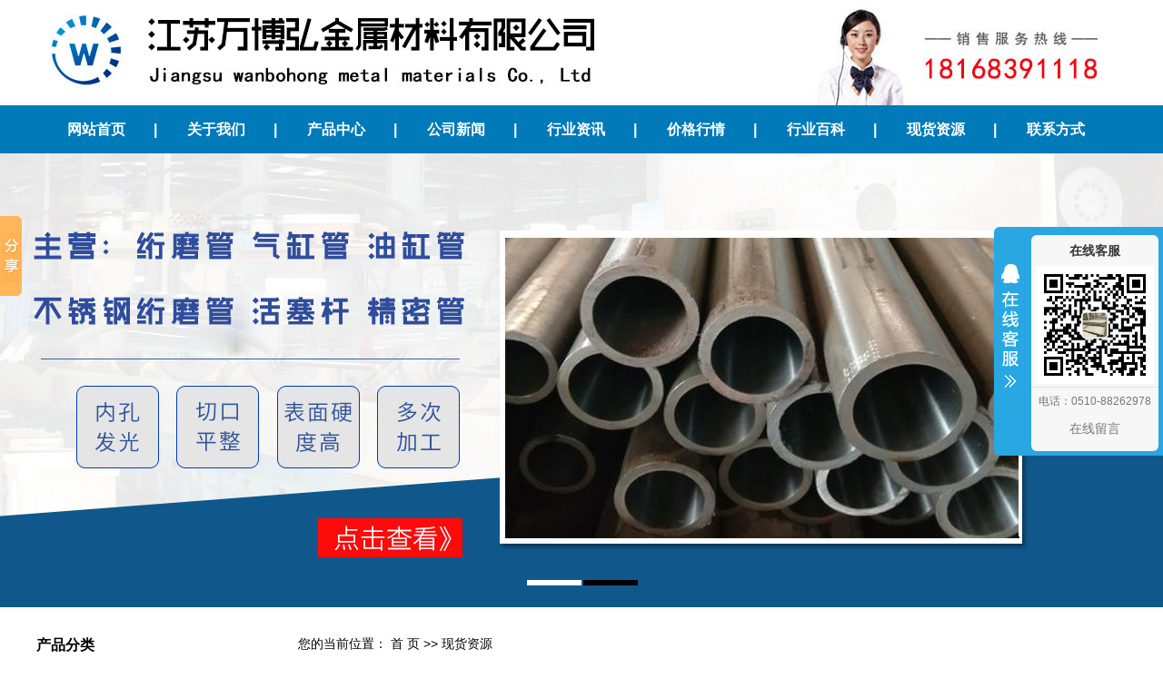

--- FILE ---
content_type: text/html
request_url: http://www.2012zg.com/ShowSup_14.html
body_size: 4538
content:

<!DOCTYPE html PUBLIC "-//W3C//DTD XHTML 1.0 Transitional//EN" "http://www.w3.org/TR/xhtml1/DTD/xhtml1-transitional.dtd">
<html>
<head>
<meta http-equiv="X-UA-Compatible" content="IE=edge,chrome=1"/>
<meta name="renderer" content="webkit">
<meta http-equiv="Content-Type" content="text/html; charset=gb2312" />

<title>规格273*250不锈钢绗磨管&#160;不锈钢缸筒|304不锈钢绗磨管&#160;不锈钢缸筒价格|国标不锈钢绗磨管&#160;不锈钢缸筒</title>
<meta name="keywords" content="规格273*250不锈钢绗磨管&#160;不锈钢缸筒,不锈钢绗磨管&#160;不锈钢缸筒价格,国标不锈钢绗磨管&#160;不锈钢缸筒">
<meta name="description" content="江苏万博弘金属材料有限公司主营液压油缸筒,油缸管,珩磨管,气缸管,滚压管,不锈钢绗磨管咨询热线：18168391118。">
<link rel="icon" href="/favicon.ico" type="image/x-icon" />
<link rel="shortcut icon" href="/favicon.ico" type="image/x-icon" />
<link href="css/css.css" rel="stylesheet" type="text/css">
<script>
(function(){
    var bp = document.createElement('script');
    var curProtocol = window.location.protocol.split(':')[0];
    if (curProtocol === 'https'){
   bp.src = 'https://zz.bdstatic.com/linksubmit/push.js';
  }
  else{
  bp.src = 'http://push.zhanzhang.baidu.com/push.js';
  }
    var s = document.getElementsByTagName("script")[0];
    s.parentNode.insertBefore(bp, s);
})();
</script>
</head>
<body style="margin:0 0 0 0; background-color:#FFFFFF;">

<script src="/js/jquery-1.7.1.min.js" type="text/javascript" language="javascript"></script>
<script src="/js/jquery.SuperSlide.2.1.js" type="text/javascript" language="javascript"></script>
<div class="row">
	<div class="content">
		<div class="logo"><img src="img/logo.jpg" /></div>		
	</div>
</div>
<div class="row nav">
	<div class="content">
	
		<a href="/">网站首页</a>
		
		<a href="/company.html">关于我们</a>
		
		<a href="/ProductList.html">产品中心</a>
		
		<a href="/NewsClass_1.html">公司新闻</a>
		
		<a href="/NewsClass_2.html">行业资讯</a>
		
		<a href="/NewsClass_3.html">价格行情</a>
		
		<a href="/NewsClass_4.html">行业百科</a>
		
		<a href="/NewSup.html">现货资源</a>
		
		<a href="/Contact.html">联系方式</a>
			
	</div>
</div>
<div>
	<div class="slideshow">
		<div class="bd">
			<ul>
				
				<li style="background:url(/img/01.jpg) center no-repeat "><a href="javascript:void(0)"></a></li>
				
				<li style="background:url(/img/02.jpg) center no-repeat "><a href="javascript:void(0)"></a></li>
				
			</ul>
		</div>
		<div class="hd">
			<ul>
			</ul>
		</div>
	</div>
</div>
<div class="row">
	<div class="content">
		<div class="left">
			<div class="row">
	<div class="tit black ltit">产品分类</div>
	<ul class="product_li">
	
		<li>
			<a href="http://www.2012zg.com/ProductList_1.html" class="list_item">绗磨管</a>		  
		</li>
	
		<li>
			<a href="http://www.2012zg.com/ProductList_2.html" class="list_item">液压油缸筒</a>		  
		</li>
	
		<li>
			<a href="http://www.2012zg.com/ProductList_3.html" class="list_item">气缸管</a>		  
		</li>
	
		<li>
			<a href="http://www.2012zg.com/ProductList_4.html" class="list_item">滚压管</a>		  
		</li>
	
		<li>
			<a href="http://www.2012zg.com/ProductList_5.html" class="list_item">不锈钢绗磨管</a>		  
		</li>
	
		<li>
			<a href="http://www.2012zg.com/ProductList_6.html" class="list_item">油缸管</a>		  
		</li>
	
		<li>
			<a href="http://www.2012zg.com/ProductList_7.html" class="list_item">铝合金气缸筒</a>		  
		</li>
		
	</ul>
</div>			
<div class="row">
	<div class="tit black ltit">最新新闻</div>
	<ul class="news_li">
	
		<li>
			<a href="http://www.2012zg.com/shownews_814.html" class="list_item">近期减产检修的油缸管厂家数量是…</a>		  
		</li>
	
		<li>
			<a href="http://www.2012zg.com/shownews_813.html" class="list_item">主要是成材端供给压力仍然很大，…</a>		  
		</li>
	
		<li>
			<a href="http://www.2012zg.com/shownews_812.html" class="list_item">本周45号油缸管供应增加，持续累…</a>		  
		</li>
	
		<li>
			<a href="http://www.2012zg.com/shownews_811.html" class="list_item">商家补库增多，后期油缸筒价格走…</a>		  
		</li>
	
		<li>
			<a href="http://www.2012zg.com/shownews_810.html" class="list_item">液压油缸管行情要闻及分析</a>		  
		</li>
	
		<li>
			<a href="http://www.2012zg.com/shownews_809.html" class="list_item">武安区域油缸管商场价格小幅调整…</a>		  
		</li>
	
	</ul>
</div>			
<div class="row">
	<div class="tit black ltit">联系我们</div>
	<div class="contact">
		<p>江苏万博弘金属材料有限公司</p>
		
		<p>电　话：0510-88262978</p>
		
		<p>传　真：0510-88262979</p>
		
		<p>手　机：18168391118  18168391119</p>
		
		<p>联系人：王立坤</p>
		
		<p>网　址：www.2012zg.com</p>
		
		<p>地　址：无锡市锡山区北环路</p>
		
	</div>
</div>
		</div>
		<div class="right">
			<div class="sitemp clearfix">
				<div class="site">您的当前位置：
					<a href="http://www.2012zg.com/">首 页</a> &gt;&gt; <a href="http://www.2012zg.com/NewSup.html">现货资源</a>
				</div>
			</div>
			<div class="txt_box" id="nrcontxx">
				<div style="height:40px; line-height:40px; font-size:20px; text-align:center; font-weight:bold;">不锈钢绗磨管&#160;不锈钢缸筒</div>
				<div style="text-align:left; font-size:16px; line-height:1.7; padding:20px 0px;">
					<table width="94%" border="0" align="center" cellpadding="0" cellspacing="0">
								<tr><td width="100%" valign="top">
									<table width="100%" border="0" align="center" cellpadding="0" cellspacing="0">
									<tr><td style="text-align:center">
										<table width="99%" border="0" style="border:solid 1px #EEEEEE; margin-top:4px;" align="center" cellpadding="0" cellspacing="0">
											<tr style="font-weight:bold;">
												<td width="*" height="20" style="background-color:#EFEFEF; text-align:center; border-bottom:solid 1px #DDDDDD; border-top:solid 1px #DDDDDD">规格</td>
												<td width="140" style="text-align:center; border-bottom:solid 1px #DDDDDD; border-top:solid 1px #DDDDDD">材质</td>
												<td width="140" style="background-color:#EFEFEF; text-align:center; border-bottom:solid 1px #DDDDDD; border-top:solid 1px #DDDDDD">标准</td>
												<td width="70" style=" text-align:center; border-bottom:solid 1px #DDDDDD; border-top:solid 1px #DDDDDD">价格</td>
												<td width="65" style="background-color:#EFEFEF; text-align:center; border-bottom:solid 1px #DDDDDD; border-top:solid 1px #DDDDDD">数量</td>
												<td width="70" style="text-align:center; border-bottom:solid 1px #DDDDDD; border-top:solid 1px #DDDDDD">支数</td>
												<td width="70" style="background-color:#EFEFEF; text-align:center; border-bottom:solid 1px #DDDDDD; border-top:solid 1px #DDDDDD">产地</td>
											</tr>
											<tr>
												<td width="*" height="20" style="background-color:#EFEFEF; text-align:center; border-bottom:solid 1px #DDDDDD">273*250</td>
												<td width="140" style="text-align:center; border-bottom:solid 1px #DDDDDD">304</td>
												<td width="140" style="background-color:#EFEFEF; text-align:center; border-bottom:solid 1px #DDDDDD">国标</td>
												<td width="70" style="text-align:center; border-bottom:solid 1px #DDDDDD">0</td>
												<td width="65" style="background-color:#EFEFEF; text-align:center; border-bottom:solid 1px #DDDDDD">0</td>
												<td width="70" style="text-align:center; border-bottom:solid 1px #DDDDDD">6352</td>
												<td width="70" style="background-color:#EFEFEF; text-align:center; border-bottom:solid 1px #DDDDDD">江苏无锡</td>
											</tr>
										</table>
										<table width="99%" border="0" style="border:solid 1px #EEEEEE; margin-top:7px;" align="center" cellpadding="0" cellspacing="0">
											<tr><td colspan="6" bgcolor="#EFEFEF" style="font-weight:bold; height:20px; padding-top:3px; font-size:13px; text-align:left; border:solid 1px #EEEEEE;">&nbsp;现货说明</td></tr>
											<tr><td colspan="6" style="padding: 10px 15px 15px 18px; min-height:20px; text-align:left;">273*250<a href='http://www.2012zg.com' target='_blank' style='color:#0000FF; text-decoration:underline;'>不锈钢绗磨管</a> 不锈钢缸筒现货<img src="/UploadFiles/image/20200513/20200513110133743374.jpg" alt="" /></td></tr>
										</table>
										<table width="99%"  border="0" cellpadding="3" cellspacing="0" bgcolor="#CECECE" style="border:solid 1px #EEEEEE;">
											<tr bgcolor="#FFFFFF" >
												<td align="right" bgcolor="#EFEFEF">添加时间：2020/5/18 10:22:42&nbsp;&nbsp;&nbsp;</td>
											</tr>
										</table>
									</td>
								</tr>
								<tr><td style="height:10px;"></td></tr>
								<tr><td style="text-align:center">
									
								</td></tr>
							</table>
						</td></tr>
					</table>
				</div>
			</div>
		</div>
	</div>
</div>
<div class="clr"></div>
<div class="row foot2">
	<div class="content">
		<div class="foot_nav overflow"><a href="http://www.2012zg.com/site_map.html" rel="sitemap" target="_blank">网站地图</a><a href="http://www.2012zg.com/sitemap.xml" rel="baidusitemap" target="_blank">百度地图</a><a href="http://www.2012zg.com/">网站首页</a><a href="http://www.2012zg.com/company.html">公司简介</a><a href="http://www.2012zg.com/ProductList.html">产品展示</a><a href="http://www.2012zg.com/NewsClass.html">新闻资讯</a><a href="http://www.2012zg.com/contact.html">联系我们</a></div>
		<p>江苏万博弘金属材料有限公司 专业从事于<a href="http://www.2012zg.com" rel="tag" title="液压油缸筒">液压油缸筒</a>、<a href="http://www.2012zg.com" rel="tag" title="珩磨管">珩磨管</a>、<a href="http://www.2012zg.com" rel="tag" title="气缸管">气缸管</a>、<a href="http://www.2012zg.com" rel="tag" title="滚压管">滚压管</a>、<a href="http://www.2012zg.com" rel="tag" title="不锈钢绗磨管">不锈钢绗磨管</a>、<a href="http://www.2012zg.com" rel="tag" title="油缸管">油缸管</a>, 欢迎来电咨询!<br />
		
		电　话：0510-88262978&nbsp;&nbsp;
		
		传　真：0510-88262979&nbsp;&nbsp;
		
		手　机：18168391118  18168391119<br />
		COPYRIGHT 江苏万博弘金属材料有限公司		<a href="http://www.2012zg.com/login.html" target="_blank" style="color:#FFFFFF;">技术</a>支持：前沿网络　　
		<script type="text/javascript" src="//js.users.51.la/20737951.js"></script>
		</p>
	</div>
</div>

<link rel="stylesheet" href="/css/foot.css" type="text/css">
<script>window._bd_share_config={"common":{"bdSnsKey":{},"bdText":"","bdMini":"2","bdMiniList":false,"bdPic":"","bdStyle":"0","bdSize":"16"},"slide":{"type":"slide","bdImg":"0","bdPos":"left","bdTop":"180"},"image":{"viewList":["qzone","tsina","tqq","renren","weixin"],"viewText":"分享到：","viewSize":"16"},"selectShare":{"bdContainerClass":null,"bdSelectMiniList":["qzone","tsina","tqq","renren","weixin"]}};with(document)0[(getElementsByTagName('head')[0]||body).appendChild(createElement('script')).src='http://bdimg.share.baidu.com/static/api/js/share.js?v=89860593.js?cdnversion='+~(-new Date()/36e5)];</script>

<div id="floatTools" class="rides-cs">
	<div class="floatL">
		<a id="aFloatTools_Show" class="btnOpen" title="查看在线客服" style="top:20px;display:none;" href="javascript:void(0);">展开</a>
		<a id="aFloatTools_Hide" class="btnCtn" title="关闭在线客服" style="top:20px;display:block;" href="javascript:void(0);">收缩</a>
	</div>
	<div id="divFloatToolsView" class="floatR" style="width:140px;display:block;">
		<div class="cn">
			<h3 class="titZx">在线客服</h3>
			<ul>
				
				<li style="border-bottom:0px;"><img src="img/siteewm.jpg" style="width:130px; height:auto; border:1px;" /></li>
				
				<li style="height:3px; line-height:3px; padding:0px;"><div class="div_clear"></div></li>
				<li style="line-height: 30px; height:30px; border:none;"><span>电话：0510-88262978</span> </li>
				<li style="line-height: 30px; height:30px; border:none; padding-bottom:10px;"><span style="font-size:14px;"><a href="/Feedback.html" target="_blank">在线留言</a></span> </li>
			</ul>
		</div>
	</div>
</div>
<script>
	$(function(){
		$("#aFloatTools_Show").click(function(){
			$('#divFloatToolsView').animate({width:'show',opacity:'show'},100,function(){$('#divFloatToolsView').show();});
			$('#aFloatTools_Show').hide();
			$('#aFloatTools_Hide').show();				
		});
		$("#aFloatTools_Hide").click(function(){
			$('#divFloatToolsView').animate({width:'hide', opacity:'hide'},100,function(){$('#divFloatToolsView').hide();});
			$('#aFloatTools_Show').show();
			$('#aFloatTools_Hide').hide();	
		});
	});
</script>
</body>
</html>


--- FILE ---
content_type: text/css
request_url: http://www.2012zg.com/css/css.css
body_size: 3990
content:
/*-----------鍏叡鏍峰紡---------*/
html{color:#666;background:#FFF; }
body,div,dl,dt,dd,ul,ol,li,h1,h2,h3,h4,h5,h6,pre,code,form,fieldset,legend,input,button,textarea,p,blockquote,th,td{margin:0;padding:0;}
table{border-collapse:collapse;border-spacing:0;}
fieldset,img{border:0;}
address,caption,cite,code,dfn,em,strong,th,var,optgroup{font-style:inherit;font-weight:inherit;}
del,ins{text-decoration:none;}
li{list-style:none;}
caption,th{text-align:left;}
q:before,q:after{content:'';}
abbr,acronym{border:0;font-variant:normal;}
sup{vertical-align:baseline;}
sub{vertical-align:baseline;} 
input,button,textarea,select,optgroup,option{font-family:inherit;font-size:inherit;font-style:inherit;font-weight:inherit;}
input,button,textarea,select{*font-size:100%;}
input,select{vertical-align:middle;}
body{font:14px/1.5 arial,helvetica,clean,sans-serif;}
select,input,button,textarea,button{font:99% arial,helvetica,clean,sans-serif;}
table{font-size:inherit;font:100%; border-collapse:collapse;}
pre,code,kbd,samp,tt{font-family:monospace;*font-size:108%;line-height:100%;}
a{text-decoration:none;outline:none;}
a:link{color:#666;}
a:visited{color:#666;}
a:hover,a:active,a:focus{color:#007ab9;text-decoration:none;outline:none;}
.fl{ float:left;}
.fr{ float:right;}
.clearfix{ margin:0 auto;}
.overflow{ overflow:hidden;}
/*title*/
h1,h2,h3,h4,h5,h6{font-weight:500;}
h1 { font-size:32px;}
h2 { font-size:24px;}
h3 { font-size:18px;}
h4 { font-size:16px;}
h5 { font-size:14px;}
h6 { font-size:12px;}
/*闂磋窛*/
.mt10{ margin-top:10px;}
.font-c{ text-align:center;}
/*瀛椾綋棰滆壊*/
.red{color:#007ab9;}
.black{ color:#000;}
.white{ color:#fff;}

/*-----------涓讳綋鏍峰紡---------*/
.row{ width:100%; margin:0 auto;}
.content{width: 1200px; margin:0 auto;}
.tit{ margin:20px 0;}
.tit > P{ font-size:30px; color:#7c7c7C; text-align:center}
.tit > h2{font-size:24px; color:#007ab9; text-align:center; background:url(../img/tit_line.jpg) bottom center no-repeat;}
.tit2{line-height:36px;border-bottom: 1px solid #CCC; overflow:hidden;}
.tit2 p{ font-size: 16px;color:#7c7c7e}
.tit2 p > span{ font-size: 22px; color: #007ab9}
.tit2 > div{font-size: 14px;text-align: right;color:#007ab9;}

.ltit{ padding-top:10px; font-size:16px; font-weight:600;}

/*logo nav*/
.logo > img{ width:1200px; height:116px;}
.nav{height:53px; background-color:#007ab9}
.nav > .content > a{ position:relative; display:inline-block; float:left; line-height:53px; width:132px; text-align:center; font-size: 16px; font-weight:600; color:#fff;}
.nav > .content > a:after{content: "|";position: absolute;top: 0;right: 0; color:#fff;display: block; width:3px;height:100%;}
.nav > .content > a:nth-child(9):after{content: "";}
/*banner*/
.banner{ width:100%; height:500px; background:url(/img/01.jpg) 0 center no-repeat;}


.slideshow { height:500px; position: relative; }
.slideshow .bd li { height: 500px;}
.slideshow .bd li a { display: block; height: 500px;}
.slideshow .hd ul { width:100%;  position:absolute; z-index:1; bottom:0; left:0; height:30px; list-style:none;  line-height:30px; text-align:center; }
.slideshow .hd ul li { cursor:pointer; width:60px; height:6px; display:inline-block; background: #FFF; margin-left: 2px;}
.slideshow .hd ul .on{ background: #000; }


/*product*/
.product_tit{ width:240px; border:1px solid #a7cbe3; }
.product_tit > h2{ height:80px; line-height:80px; font-size:24px; background-color:#007ab9; color:#fff; text-indent:36px;}
.product_tit ul{ margin-bottom:20px;}
.product_tit ul li{width: 195px;heighr:60px;margin-left: 3px;padding-left: 15px;margin-left: 15px;border-bottom: 1px dashed #CCC;}
.product_tit ul li a{font-size: 16px;line-height:50px;color: #666;overflow: hidden;}
.product_img{width: 955px;display: inline;}
.product_img ul{width: 955px;height: 795px;float: left;overflow: hidden;display: inline;}
.product_img ul li{    width: 299px;height: 265px;float: left;overflow: hidden;margin-left: 19px;display: inline;background: url(../images/pic16.jpg) 0 0 no-repeat;}
.product_img ul li a{width: 297px;float: left;overflow: hidden;}	
.product_img ul li a img{border: 1px solid #e4e4e4;}
.product_img ul li a p{ line-height:42px; text-align:center;}

.product_tit .contact p{ margin-left:2em;}

.product{ height:580px; background:url(../img/product_bg.png) top center no-repeat;}
.product_show{position: relative; display:inline-block; float:left; width:228px; margin:120px 30px 0 0; padding: 82.5px 22px 40px 22px;background: #1B222C;border: 1px solid #565B64;}
.product_show:last-child{ margin-right:0px;}
.product_show > .img{ position:absolute; top:-84px; left:52px; width: 168px;height: 168px;background-color:#1B222C;border-radius: 50%;}
.product_show > .img > img{ width: 150px;height: 150px;border-radius: 50%;background-color: #fff;position: relative;top: 10px;left: 10px;}
.product_show > .p > h4{ text-align:center; margin-top:20px; color:#fff;}
.product_show > .p > p{ font-size:14px; line-height:28px; margin-top:10px; color:#999999;}
/*about*/
.about{ padding:50px 0; height:400px; background-color:#f2f2f2;}
.about > .content > div > img{ width:400px; height360px;}
.about > .content > .profile{ width:730px; padding:0 30px;}
.about > .content > .profile > h2{ position:relative; line-height:50px; border-bottom:1px solid #dbdbdb;}
.about > .content > .profile > h2:after{content: "";position: absolute;bottom: 0;left: 0;display: block; width:100px;height:2px; border-bottom:2px solid #bdbdbd;}
.about > .content > .profile p{ font-size:16px; color:#777; line-height:30px;}


.jdal {width: 1230px; height: 310px; margin:40px auto; overflow: hidden;}
.jdal_t {width: 1200px; height: 30px; overflow: hidden; line-height: 30px; font-size: 18px; margin-bottom: 15px; color: #7c7c7e; margin-left: 20px;}
.jdal_t p {width: 500px; height: 30px; float: left; overflow: hidden; font-size: 16px;}
.jdal_t p a {font-size: 22px; color: #007ab9}
.jdal_t span {width: 500px; height: 30px; float: right; overflow: hidden; font-size: 14px; text-align: right}
.jdal_c {width: 1200px; margin:auto; height: 260px; overflow: hidden}


/*news*/
.news{width:775px;}
.news > .tit2 > p{ width:300px;}
.news > .tit2 > p > span{ font-size: 22px; color: #007ab9}
.news > .tit2 > div{ width:200px;}
.news_show{ width:100%; margin-top:20px; padding-bottom:20px; background-color:#fff;}
.news_show > li{ display:block; width:100%; float:left; }
.news_show > li.on{ display:block; padding-bottom:15px; overflow:hidden;}
.news_show > li.on img{ width:300px; height:225px;}
.news_show > li.on .new_tit{ width:450px;}
.news_show > li.on .new_tit h3{padding-left:30px; height:36px; line-height:36px; color:#fff; background-color:#007ab9;}
.news_show > li.on .new_tit h3 a{ color:#fff}
.news_show > li.on .new_tit p{ padding-top:15px; line-height:28px;}
.news_show > li.li{ width:375px; float:left; overflow:hidden; border-bottom:1px dashed #ddd;}
.news_show > li.li > a,.news_show > li.li > span{line-height:30px;}
.news_show > li.li > a{ display:inline-block; width:78%; float:left; height:32px; line-height:32px; color:#333;}
.news_show > li.li > a:hover,.news_show > li.li > a:active{ color:#007ab9;}
.news_show > li.li > span{ display:inline-block; width:20%; float:right; height:32px; line-height:32px; color:#999;}
.news_show > li.li:nth-child(odd){ margin-left:24px;}

.ask{ width:380px;}
.ask > ul > li{ padding-bottom:15px; margin-top:10px; border-bottom:1px dashed #ddd;}
.ask > ul > li > h3{ line-height:42px; font-size:14px;}
.ask > ul > li > h3 span{ display:inline-block; background-color:#007ab9; width:24px; height:24px; text-align:center; vertical-align:middle; font-size:14px; color:#fff; line-height:24px; margin-right:10px;}
.ask > ul > li > p span{ display:inline-block; background-color:#bdbdbd; width:24px; height:24px; text-align:center; vertical-align:middle; font-size:14px; color:#fff; line-height:24px; margin-right:10px;}

/*foot*/
.foot1{ padding:15px 0; background-color:#007ab9; overflow:hidden; color:#636363;}
.foot1 .tit2 > p,.foot1 .tit2 > p span{ color:#fff;}
.foot1 .tit2{ border-bottom:none}
.links{ color:#bdbdbd}
.links a{ display:inline-block; line-height:36px; margin:0 20px; color:#fff;}
.foot2{ padding:20px 0; background-color:#0173bc; overflow:hidden; color:#fff; margin-top:10px;}
.foot2 p{ color:#fff; text-align:center; line-height:30px; margin-top:20px;}
.foot2 p a{ color:#fff; }
.foot2 p a:hover{ text-decoration:underline;}
.foot_nav a{ display:inline-block; float:left; line-height:38px; margin:0 10px; color:#fff; position:relative; }
.foot_nav a:after{content: "|";position: absolute;top: 0;right: -10px; color:#fff;display: block; width:3px;height:100%;}


/*----------鍐呴〉---------*/
.left{ float:left; width:20%;}
.product_li li a {position: relative;display: block;font-size: 14px;line-height: 43px;font-weight: 500;border-bottom: 1px solid #DCDCDC;}
.product_li li a:after{ position: absolute;right: 0;top: 0; display:block; content:''; width:15px; height:43px; line-height:43px; background:url(../img/icon_bg.png) 0 -82px no-repeat;}
.news_li li a {display: block;font-size: 14px;line-height: 38px;font-weight: 500;border-bottom: 1px solid #DCDCDC;}
.words{ overflow:hidden;}
.words a { display:block;float: left; width: 46%;height:30px; line-height:30px;border: 1px dashed #d0d0d0; background: #fcfcfc; margin:0 7px 10px 0;text-align: center;}
.contact{ margin-bottom:30px;}
.contact p{ line-height:28px; white-space: normal;}

.right{ float:right; width:76%;}
.sitemp{color: #000;line-height: 30px;border-bottom: 1px solid #d5d5d5;margin-bottom: 20px;}
.sitemp .site {line-height:40px; padding-top:20px;}
.sitemp .site a:link,.sitemp .site a:visited{ color:#000}
.txt_box h1{ line-height:40px; padding-bottom:12px; font-size:20px; color:#333; font-weight:bold; text-align:center;border-bottom: 1px solid #F0F2F5;}
.txt_box .txt_date{ text-align:center; color:#999;border-bottom: 1px solid #F0F2F5;padding: 5px 0;}
.txt_box .txt_date > div{ margin:0 10px; display:inline;}
.txt{ padding:16px;}
.txt p{line-height:28px; margin-bottom:8px;}
.txt img{ margin:0 auto;}

.news_list li {padding-bottom:10px; margin-bottom:10px; border-bottom: 1px solid #f0f0f0;}
.news_list li h3 { margin-bottom:10px;font-weight: normal;}
.news_list li h3 a {color: #2a333c;display: block;text-overflow: ellipsis;white-space: nowrap;overflow: hidden;}
.news_list li .info {line-height: 24px; margin-bottom:10px;}
.news_list li .date {color: #a3afb7;font-size:12px;}

.product_list ul{ overflow:hidden;}
.product_list li{width: 23%;float: left;background: #f2f2f2;margin: 0 1% 16px 1%;box-sizing: border-box; overflow:hidden;}
.product_list li .img {position: relative;display: block;overflow: hidden;}
.product_list li .img img {width: 100%; height:160px;}
.product_list li p{ text-align:center; font-weight:normal;}
.product_list li p a {display: block;line-height: 2.5;color: #333;text-overflow: ellipsis;white-space: nowrap;overflow: hidden;}

.page{padding: 5px 10px 5px 0;margin: 30px auto 0; border-top: 1px solid #E2E3E4; line-height: 24px; font-size:12px;}
.page_l{float: left; margin-right: 5px;height: 24px;line-height: 22px;white-space: nowrap;}
.page_l > span{ margin-right:8px;}
.page_r{float: right;vertical-align: middle;line-height: 24px;}
.page_r a{background-color: #FFF;vertical-align: middle; border: #efefef 1px solid; color: #505050;padding: 5px 8px; margin-right: 3px;margin-left: 3px;border-radius: 3px;}
.page_r a.on{background-color: #007ab9; border: 1px solid #007ab9; color:#fff;}

#nrcontxx h1{font-size:26px; color:#00397c;}
#nrcontxx h2{font-size:20px;}
#nrcontxx h3{font-size:16px;}
#nrcontxx .cont-review{
width:98%;
margin:20px auto;
padding:10px;
text-align:left;
font-size:13px;
border:dashed 1px #CCCCCC;
background-color:#E9E9E9;
color:#666666;
}






